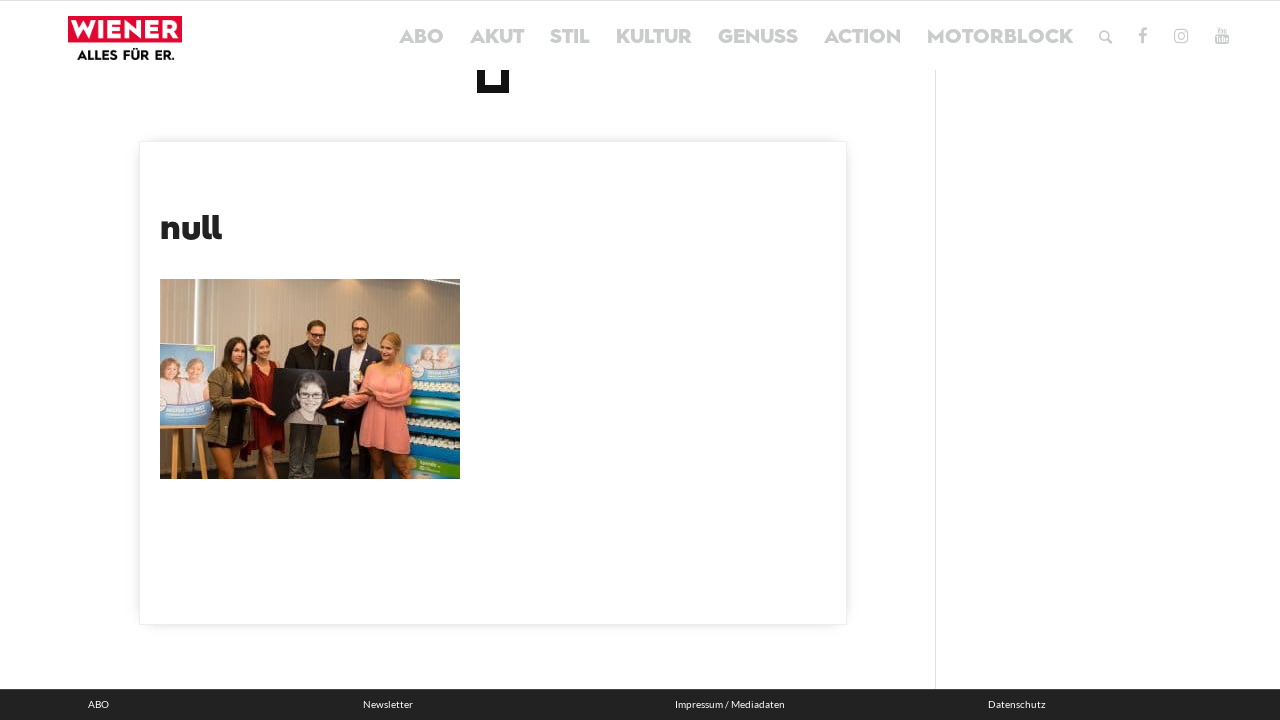

--- FILE ---
content_type: text/html; charset=utf-8
request_url: https://www.google.com/recaptcha/api2/aframe
body_size: 268
content:
<!DOCTYPE HTML><html><head><meta http-equiv="content-type" content="text/html; charset=UTF-8"></head><body><script nonce="YvQRhOYoB0Fz97SfqfcBYA">/** Anti-fraud and anti-abuse applications only. See google.com/recaptcha */ try{var clients={'sodar':'https://pagead2.googlesyndication.com/pagead/sodar?'};window.addEventListener("message",function(a){try{if(a.source===window.parent){var b=JSON.parse(a.data);var c=clients[b['id']];if(c){var d=document.createElement('img');d.src=c+b['params']+'&rc='+(localStorage.getItem("rc::a")?sessionStorage.getItem("rc::b"):"");window.document.body.appendChild(d);sessionStorage.setItem("rc::e",parseInt(sessionStorage.getItem("rc::e")||0)+1);localStorage.setItem("rc::h",'1769528037012');}}}catch(b){}});window.parent.postMessage("_grecaptcha_ready", "*");}catch(b){}</script></body></html>

--- FILE ---
content_type: application/javascript; charset=utf-8
request_url: https://fundingchoicesmessages.google.com/f/AGSKWxX82eQFifFwmQ7MEgQjjVvzIz00dG6-GkMcyJ3Um_IRTL1erCGevamo9Wr7fliTLOplvl28bXkF-DiwFHXEb4HNTodQZ66JP6-e7AmriD1cUeZgK7Jb1Hq49pLPSwVDWUpramDefYlzjUJNSCLVRMBc6vPa7XW1ybWM0jKgKpU8RfSyVBJUij8JK-Dg/_/adv.jsp/ad-engine./popup2.js/rightnavadsanswer./blogads_
body_size: -1288
content:
window['a0417805-1a15-4972-841c-ab63bc4983ba'] = true;

--- FILE ---
content_type: application/javascript; charset=utf-8
request_url: https://fundingchoicesmessages.google.com/f/AGSKWxWWrtLGEYewK1KYl1N_u0r2FiVL-Fcj3Ka1cgztXAeXJhhEr2csPfei2ltKW763QdN3RD1NW9CyM8vlDhojcrs2jGWeJsXYjutifPcgODZRbOtmIgh7z6PNYZIbdeKKqXJpq0w5LQ==?fccs=W251bGwsbnVsbCxudWxsLG51bGwsbnVsbCxudWxsLFsxNzY5NTI4MDM3LDM0MDAwMDAwXSxudWxsLG51bGwsbnVsbCxbbnVsbCxbNyw5LDZdLG51bGwsMixudWxsLCJkZSIsbnVsbCxudWxsLG51bGwsbnVsbCxudWxsLDNdLCJodHRwczovL3dpZW5lci1vbmxpbmUuYXQvbnVsbC0zLyIsbnVsbCxbWzgsImxSZktNME4xY1QwIl0sWzksImVuLVVTIl0sWzE5LCIyIl0sWzE3LCJbMF0iXSxbMjQsIiJdLFsyOSwiZmFsc2UiXV1d
body_size: 251
content:
if (typeof __googlefc.fcKernelManager.run === 'function') {"use strict";this.default_ContributorServingResponseClientJs=this.default_ContributorServingResponseClientJs||{};(function(_){var window=this;
try{
var qp=function(a){this.A=_.t(a)};_.u(qp,_.J);var rp=function(a){this.A=_.t(a)};_.u(rp,_.J);rp.prototype.getWhitelistStatus=function(){return _.F(this,2)};var sp=function(a){this.A=_.t(a)};_.u(sp,_.J);var tp=_.ed(sp),up=function(a,b,c){this.B=a;this.j=_.A(b,qp,1);this.l=_.A(b,_.Pk,3);this.F=_.A(b,rp,4);a=this.B.location.hostname;this.D=_.Fg(this.j,2)&&_.O(this.j,2)!==""?_.O(this.j,2):a;a=new _.Qg(_.Qk(this.l));this.C=new _.dh(_.q.document,this.D,a);this.console=null;this.o=new _.mp(this.B,c,a)};
up.prototype.run=function(){if(_.O(this.j,3)){var a=this.C,b=_.O(this.j,3),c=_.fh(a),d=new _.Wg;b=_.hg(d,1,b);c=_.C(c,1,b);_.jh(a,c)}else _.gh(this.C,"FCNEC");_.op(this.o,_.A(this.l,_.De,1),this.l.getDefaultConsentRevocationText(),this.l.getDefaultConsentRevocationCloseText(),this.l.getDefaultConsentRevocationAttestationText(),this.D);_.pp(this.o,_.F(this.F,1),this.F.getWhitelistStatus());var e;a=(e=this.B.googlefc)==null?void 0:e.__executeManualDeployment;a!==void 0&&typeof a==="function"&&_.To(this.o.G,
"manualDeploymentApi")};var vp=function(){};vp.prototype.run=function(a,b,c){var d;return _.v(function(e){d=tp(b);(new up(a,d,c)).run();return e.return({})})};_.Tk(7,new vp);
}catch(e){_._DumpException(e)}
}).call(this,this.default_ContributorServingResponseClientJs);
// Google Inc.

//# sourceURL=/_/mss/boq-content-ads-contributor/_/js/k=boq-content-ads-contributor.ContributorServingResponseClientJs.en_US.lRfKM0N1cT0.es5.O/d=1/exm=ad_blocking_detection_executable,kernel_loader,loader_js_executable,web_iab_tcf_v2_signal_executable/ed=1/rs=AJlcJMwSx5xfh8YmCxYY1Uo-mP01FmTfFQ/m=cookie_refresh_executable
__googlefc.fcKernelManager.run('\x5b\x5b\x5b7,\x22\x5b\x5bnull,\\\x22wiener-online.at\\\x22,\\\x22AKsRol-DLg6XmchXrbNsgtuFpOaFpDzBfWG48wB-_lb0FyVObgPmjyQMTdV4o-OIl3KE_38zAqwTdTL4Pu5VDeb-TbGqYtgdIcj07wm8EjmgXTEkj6XYMxDsHikcl9cfMXG4dGbRjM3z1yz6OhcxeGYDFMkel21JyA\\\\u003d\\\\u003d\\\x22\x5d,null,\x5b\x5bnull,null,null,\\\x22https:\/\/fundingchoicesmessages.google.com\/f\/AGSKWxWBHpBm-4z9bHGyjlnt6FMLO1fpwBTqVatUouwq8YQ0l0Vk6gYTOjZz51zOSbqgjWFsbnFIcKHoOA7-Cj4RNFz8fRUwpWFGJHzc3Z3FTgYiD8xuFemc2lT1otpei2cpi7HKE84gyw\\\\u003d\\\\u003d\\\x22\x5d,null,null,\x5bnull,null,null,\\\x22https:\/\/fundingchoicesmessages.google.com\/el\/AGSKWxVcgLYaekwgeRbLbKtvp7dnUKirmJaDJ6RVmqypiRb0jXWYpA4GfNRaOFYC5WhYLBnAwq-AwJbodSY4MJb0bXb5bBLkpSILrNR3XeP8E1XL8DLFOnvr8ikkO85_e_zwr7tDHBr7kg\\\\u003d\\\\u003d\\\x22\x5d,null,\x5bnull,\x5b7,9,6\x5d,null,2,null,\\\x22de\\\x22,null,null,null,null,null,3\x5d,null,\\\x22Einstellungen für Datenschutz und Cookies\\\x22,\\\x22Schließen\\\x22,null,null,null,\\\x22Von Google verwaltet. Entspricht dem IAB-TCF. CMP-ID: 300\\\x22\x5d,\x5b2,1\x5d\x5d\x22\x5d\x5d,\x5bnull,null,null,\x22https:\/\/fundingchoicesmessages.google.com\/f\/AGSKWxXeh2oUzcv_1AcngN1TfPCI4Vkn-4Zi4Hq1rvqnHKb9pgtCWCZqvBQD2AOlml4w48y0iGDOh1DdQ_EWJOh908mRQC_nJR_jLOlaSoZl4RW4cj3N1WzOHgz3zK4jtsxiFKd8tGyc0A\\u003d\\u003d\x22\x5d\x5d');}